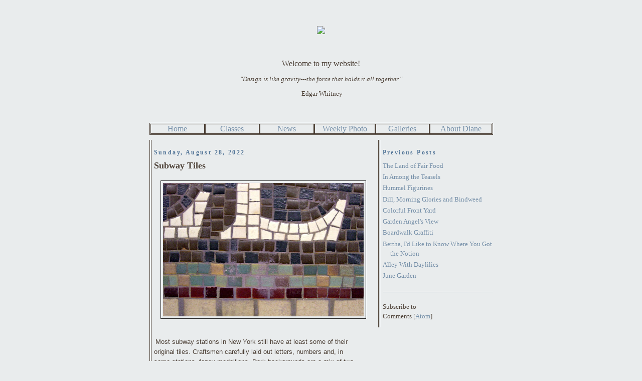

--- FILE ---
content_type: text/html; charset=UTF-8
request_url: http://weeklypic.dianeherbort.com/2022/08/subway-tiles.html
body_size: 5492
content:
<!DOCTYPE html PUBLIC "-//W3C//DTD XHTML 1.0 Strict//EN" "http://www.w3.org/TR/xhtml1/DTD/xhtml1-strict.dtd">

<html xmlns="http://www.w3.org/1999/xhtml" xml:lang="en" lang="en" dir="ltr">
<head>
  <title>Picture of the Week: Subway Tiles</title>

  <script type="text/javascript">(function() { (function(){function b(g){this.t={};this.tick=function(h,m,f){var n=f!=void 0?f:(new Date).getTime();this.t[h]=[n,m];if(f==void 0)try{window.console.timeStamp("CSI/"+h)}catch(q){}};this.getStartTickTime=function(){return this.t.start[0]};this.tick("start",null,g)}var a;if(window.performance)var e=(a=window.performance.timing)&&a.responseStart;var p=e>0?new b(e):new b;window.jstiming={Timer:b,load:p};if(a){var c=a.navigationStart;c>0&&e>=c&&(window.jstiming.srt=e-c)}if(a){var d=window.jstiming.load;
c>0&&e>=c&&(d.tick("_wtsrt",void 0,c),d.tick("wtsrt_","_wtsrt",e),d.tick("tbsd_","wtsrt_"))}try{a=null,window.chrome&&window.chrome.csi&&(a=Math.floor(window.chrome.csi().pageT),d&&c>0&&(d.tick("_tbnd",void 0,window.chrome.csi().startE),d.tick("tbnd_","_tbnd",c))),a==null&&window.gtbExternal&&(a=window.gtbExternal.pageT()),a==null&&window.external&&(a=window.external.pageT,d&&c>0&&(d.tick("_tbnd",void 0,window.external.startE),d.tick("tbnd_","_tbnd",c))),a&&(window.jstiming.pt=a)}catch(g){}})();window.tickAboveFold=function(b){var a=0;if(b.offsetParent){do a+=b.offsetTop;while(b=b.offsetParent)}b=a;b<=750&&window.jstiming.load.tick("aft")};var k=!1;function l(){k||(k=!0,window.jstiming.load.tick("firstScrollTime"))}window.addEventListener?window.addEventListener("scroll",l,!1):window.attachEvent("onscroll",l);
 })();</script><script type="text/javascript">function a(){var b=window.location.href,c=b.split("?");switch(c.length){case 1:return b+"?m=1";case 2:return c[1].search("(^|&)m=")>=0?null:b+"&m=1";default:return null}}var d=navigator.userAgent;if(d.indexOf("Mobile")!=-1&&d.indexOf("WebKit")!=-1&&d.indexOf("iPad")==-1||d.indexOf("Opera Mini")!=-1||d.indexOf("IEMobile")!=-1){var e=a();e&&window.location.replace(e)};
</script><meta http-equiv="Content-Type" content="text/html; charset=UTF-8" />
<meta name="generator" content="Blogger" />
<link rel="icon" type="image/vnd.microsoft.icon" href="https://www.blogger.com/favicon.ico"/>
<link rel="alternate" type="application/atom+xml" title="Picture of the Week - Atom" href="http://weeklypic.dianeherbort.com/feeds/posts/default" />
<link rel="alternate" type="application/rss+xml" title="Picture of the Week - RSS" href="http://weeklypic.dianeherbort.com/feeds/posts/default?alt=rss" />
<link rel="service.post" type="application/atom+xml" title="Picture of the Week - Atom" href="https://www.blogger.com/feeds/8534617230359277663/posts/default" />
<link rel="alternate" type="application/atom+xml" title="Picture of the Week - Atom" href="http://weeklypic.dianeherbort.com/feeds/5451106171539541336/comments/default" />
<link rel="stylesheet" type="text/css" href="https://www.blogger.com/static/v1/v-css/1601750677-blog_controls.css"/>
<link rel="stylesheet" type="text/css" href="https://www.blogger.com/dyn-css/authorization.css?targetBlogID=8534617230359277663&zx=511835ef-bc9a-4076-a4cb-f3babb8ab98e"/>


  <link type="text/css" href="http://www.dianeherbort.com/dianeherbort.css" rel="stylesheet"  />
  <style type="text/css">
#navbar-iframe {
   display: none !important;
}

body {
  /*background:#135;*/
  background: #E9ECED;
  margin:0;
  padding:40px 20px;
  /*font:x-small "Trebuchet MS",Trebuchet,Verdana,Sans-Serif;*/
  text-align:center;
  /*color:#ccc;*/
  color: #4D4137;
  font-size/* */:/**/small;
  font-size: /**/small;
  }
a:link {
  color: #758FA8;
  text-decoration:none;
  }
a:visited {
  color:#a7a;
  text-decoration:none;
  }
a:hover {
  color:#627F59;
  text-decoration:underline;
  }
a img {
  border-width:0;
  }

td.menublog {
  border-right:3px solid #4D4137;
}


/* Header
----------------------------------------------- */
@media all {
  #header {
    width:685px;
    margin:0 auto 0px;
    font-size/* */:/**/medium;
    font-size: /**/medium;
    /*border:1px solid #468;*/
    }
  }
@media handheld {
  #header {
    width:90%;
    }
  }
#blog-title {
  margin:10px 5px 0;
  padding:20px 20px .25em;
  /*border:1px solid #357;
  border-width:1px 1px 0;
  font-size:200%;
  line-height:1.2em;
  color:#eee;
  letter-spacing:.2em;*/
  }
#blog-title a {
  color:#eee;
  text-decoration:none;
  }
#blog-title a:hover {
  color:#ad9;
  }
#description {
  margin:0 5px 5px;
  padding:0 20px 20px;
  border:1px solid #357;
  border-width:0 1px 1px;
  font:78%/1.4em Century Gothic, Trebuchet MS, Verdana, sans-serif;
  letter-spacing:.2em;/
  color:#79b;
  }


/* Content
----------------------------------------------- */
@media all {
  #content {
    width:685px;
    margin:0 auto;
    padding:0;
    text-align:left;   
    }
  #main {
    width:410px;
    float:left;
    border-left: 4px double #4D4137;
    margin-top:10px;
    padding-left:5px;
    }
  #sidebar {
    width:220px;
    float:right;
    border-left: 4px double #4D4137;
    margin-top:10px;
    padding-left:5px;
    }
  }
@media handheld {
  #content {
    width:90%;
    }
  #main {
    width:100%;
    float:none;
    }
  #sidebar {
    width:100%;
    float:none;
    }
  }


/* Headings
----------------------------------------------- */
h2 {
  margin:1.5em 0 .75em;
  font:bold Century Gothic, Trebuchet MS, Verdana, sans-serif;
  letter-spacing:.2em;
  font-size: 12px;
  color:#777;
  }


/* Posts
----------------------------------------------- */
@media all {
  .date-header {
    margin:1.5em 0 .5em;
    color:#579;
    }
  .post {
    margin:.5em 0 1.5em;
    border-bottom:1px dotted #357;
    padding-bottom:1.5em;
    }
  }
@media handheld {
  .date-header {
    padding:0 1.5em 0 1.5em;
    }
  .post {
    padding:0 1.5em 0 1.5em;
    }
  }
.post-title {
  margin:.25em 0 0;
  padding:0 0 4px;
  font-size:140%;
  line-height:1.4em;
  color:#4D4137;
  }
.post-title a {
  text-decoration:none;
  color:#4D4137;
  }
.post-title a:hover {
  color:#4D4137;
  }
.post div {
  margin:0 0 .75em;
  line-height:1.6em;
  }
p.post-footer {
  margin:-.25em 0 0;
  color:#357;
  }
.post-footer em, .comment-link {
  font:78%/1.4em Century Gothic, Trebuchet MS, Verdana, sans-serif;
  letter-spacing:.1em;
  }
.post-footer em {
  font-style:normal;
  color:#579;
  margin-right:.6em;
  }
.comment-link {
  margin-left:.6em;
  }
.post img {
  padding:4px;
  border:1px solid #222;
  }
.post blockquote {
  margin:1em 20px;
  }
.post blockquote p {
  margin:.75em 0;
  }


/* Comments
----------------------------------------------- */
#comments h4 {
  margin:1em 0;
  font:bold 78%/1.6em Century Gothic, Trebuchet MS, Verdana, sans-serif;
  letter-spacing:.2em;
  color:#579;
  }
#comments h4 strong {
  font-size:130%;
  }
#comments-block {
  margin:1em 0 1.5em;
  line-height:1.6em;
  }
#comments-block dt {
  margin:.5em 0;
  }
#comments-block dd {
  margin:.25em 0 0;
  }
#comments-block dd.comment-timestamp {
  margin:-.25em 0 2em;
  font:78%/1.4em Century Gothic, Trebuchet MS, Verdana, sans-serif;
  letter-spacing:.1em;
  }
#comments-block dd p {
  margin:0 0 .75em;
  }
.deleted-comment {
  font-style:italic;
  color:gray;
  }
.paging-control-container {
  float: right;
  margin: 0px 6px 0px 0px;
  font-size: 80%;
}
.unneeded-paging-control {
  visibility: hidden;
}


/* Sidebar Content
----------------------------------------------- */
.sidebar-title {
  color:#579;
  }
#sidebar ul {
  margin:0 0 1.5em;
  padding:0 0 1.5em;
  border-bottom:1px dotted #357;
  list-style:none;
  }
#sidebar li {
  margin:0;
  padding:0 0 .25em 15px;
  text-indent:-15px;
  line-height:1.5em;
  }
#sidebar p {
  line-height:1.5em;
  }


/* Profile
----------------------------------------------- */
#profile-container {
  margin:0 0 1.5em;
  border-bottom:1px dotted #357;
  padding-bottom:1.5em;
  }
.profile-datablock {
  margin:.5em 0 .5em;
  }
.profile-img {
  display:inline;
  }
.profile-img img {
  float:left;
  padding:4px;
  border:1px solid #357;
  margin:0 8px 3px 0;
  }
.profile-data {
  margin:0;
  font:bold 78%/1.6em Century Gothic, Trebuchet MS, Verdana, sans-serif;
  letter-spacing:.1em;
  }
.profile-data strong {
  display:none;
  }
.profile-textblock {
  margin:0 0 .5em;
  }
.profile-link {
  margin:0;
  font:78%/1.4em Century Gothic, Trebuchet MS, Verdana, sans-serif;
  letter-spacing:.1em;
  }


/* Footer
----------------------------------------------- */
#footer {
  width:685px;
  clear:both;
  margin:0 auto;
  }
#footer hr {
  display:none;
  }
#footer p {
  margin:0;
  padding-top:15px;
  /*font:78%/1.6em "Trebuchet MS",Trebuchet,Verdana,Sans-serif;
  letter-spacing:.1em;*/
  }


/* Feeds
----------------------------------------------- */
#blogfeeds {
  }
#postfeeds {
  }
  </style>
<meta name='google-adsense-platform-account' content='ca-host-pub-1556223355139109'/>
<meta name='google-adsense-platform-domain' content='blogspot.com'/>
<!-- --><style type="text/css">@import url(https://www.blogger.com/static/v1/v-css/navbar/3334278262-classic.css);
div.b-mobile {display:none;}
</style>

</head>

<body><script type="text/javascript">
    function setAttributeOnload(object, attribute, val) {
      if(window.addEventListener) {
        window.addEventListener('load',
          function(){ object[attribute] = val; }, false);
      } else {
        window.attachEvent('onload', function(){ object[attribute] = val; });
      }
    }
  </script>
<div id="navbar-iframe-container"></div>
<script type="text/javascript" src="https://apis.google.com/js/platform.js"></script>
<script type="text/javascript">
      gapi.load("gapi.iframes:gapi.iframes.style.bubble", function() {
        if (gapi.iframes && gapi.iframes.getContext) {
          gapi.iframes.getContext().openChild({
              url: 'https://www.blogger.com/navbar/8534617230359277663?origin\x3dhttp://weeklypic.dianeherbort.com',
              where: document.getElementById("navbar-iframe-container"),
              id: "navbar-iframe"
          });
        }
      });
    </script>

<div id="header">
<img src="http://www.dianeherbort.com/JPG/Name.gif" align="absmiddle" style="margin-left:auto; margin-right:auto;"/>
  <!-- 
    <h1 id="blog-title">
    <a href="http://weeklypic.dianeherbort.com/">
	Picture of the Week
	</a>
     </h1>
  -->
<p>&nbsp;</p>
<p style="margin-bottom:10px;">Welcome to my website!</p>
<p style="font-size:smaller;"><em>"Design is like gravity---the force that holds it all together."</em></p>
<p style="font-size:smaller;">-Edgar Whitney</p> 
<p>&nbsp;</p>
<!-- Navigation Link Table ------------------------------------------------------------------>

							<table class="menu" width="100%" align="center" cellpadding="0" cellspacing="0" style="border:3px double #4D4137;">
								<tr align="center">
									<td class="menublog" onclick="window.location='http://www.dianeherbort.com/index.php'" width="16%"><a href="http://www.dianeherbort.com/index.php" class="menu">Home</a></td>
									<td class="menublog" onclick="window.location='http://www.dianeherbort.com/classes.php'" width="16%"><a href="http://www.dianeherbort.com/classes.php" class="menu">Classes</a></td>
									<td class="menublog" onclick="window.location='http://www.dianeherbort.com/news.php'" width="16%"><a href="http://www.dianeherbort.com/news.php" class="menu">News</a></td>
									<td class="menublog" onclick="window.location='http://www.dianeherbort.com/photos/weeklyPic.html'" width="18%"><a href="http://www.dianeherbort.com/photos/weeklyPic.html" class="menu">Weekly Photo</a></td>
									<td class="menublog" onclick="window.location='http://www.dianeherbort.com/galleries.php'" width="16%"><a href="http://www.dianeherbort.com/galleries.php" class="menu">Galleries</a></td>
									<td class="menublog" onclick="window.location='http://www.dianeherbort.com/about.php'" style="border:0px solid transparent;" width="18%"><a href="http://www.dianeherbort.com/about.php" class="menu">About Diane</a></td>	
								</tr>

							</table> <!-- /Navigation Link Table -->

</div>

<!-- Begin #content -->
<div id="content">


<!-- Begin #main -->
<div id="main"><div id="main2">



    
  <h2 class="date-header">Sunday, August 28, 2022</h2>
  

  
     
  <!-- Begin .post -->
  <div class="post"><a name="5451106171539541336"></a>
         
    <h3 class="post-title">
	 
	 Subway Tiles
	 
    </h3>
    

	         <div class="post-body">
	<div>
      <div style="clear:both;"></div><p></p><div class="separator" style="clear: both; text-align: center;"><a href="https://blogger.googleusercontent.com/img/b/R29vZ2xl/AVvXsEhmuectkTOeEFDVKkLruMHrpBXxmlsWhtSwUKsauBaZEbgdapDSXwU73ns-yj7F9GiAUUjWDnBNi5TTlvPKB9EMrTUyuH-AwiuzQb116gw3v2PyFQZaluvgZqJNrSg_HBKwfDeLMPZsuQ2bR7brdyCghjFoEbsHJCDSgRHdxpDxHpMIGhRKaGmLoDAe/s1800/SubwayTileDet.jpg" imageanchor="1" style="margin-left: 1em; margin-right: 1em;"><img border="0" data-original-height="1200" data-original-width="1800" height="266" src="https://blogger.googleusercontent.com/img/b/R29vZ2xl/AVvXsEhmuectkTOeEFDVKkLruMHrpBXxmlsWhtSwUKsauBaZEbgdapDSXwU73ns-yj7F9GiAUUjWDnBNi5TTlvPKB9EMrTUyuH-AwiuzQb116gw3v2PyFQZaluvgZqJNrSg_HBKwfDeLMPZsuQ2bR7brdyCghjFoEbsHJCDSgRHdxpDxHpMIGhRKaGmLoDAe/w400-h266/SubwayTileDet.jpg" width="400" /></a></div><br />&nbsp;<span style="font-family: arial;">Most subway stations in New York still have at least some of their original tiles. Craftsmen carefully laid out letters, numbers and, in some stations, fancy medallions. Dark backgrounds are a mix of two or three colors that also vary in texture. Edging bands read as one color but are actually composed of several. Even after years of pollution and wear, the tiles have a painterly quality. Waiting on the platform is my opportunity to really look at and enjoy the colors and patterns, until a whoosh of underground wind announces the arrival of the next train.</span><p></p><div style="clear:both; padding-bottom:0.25em"></div>
    </div>
    </div>
    
    <p class="post-footer">
      <em>posted by Diane Herbort at 
    <a class="post-footer-link" href="http://weeklypic.dianeherbort.com/2022/08/subway-tiles.html" title="permanent link"> 8:00 AM </a></em>
        <span class="item-control blog-admin pid-1264943970"><a style="border:none;" href="https://www.blogger.com/post-edit.g?blogID=8534617230359277663&postID=5451106171539541336&from=pencil" title="Edit Post"><img class="icon-action" alt="" src="https://resources.blogblog.com/img/icon18_edit_allbkg.gif" height="18" width="18"></a></span>
    </p>
  
  </div>
  <!-- End .post -->
  
  
  
  <!-- Begin #comments -->
 
  <div id="comments">

		    
    


		<p class="comment-timestamp">
	<a href="http://weeklypic.dianeherbort.com/">&lt;&lt; Home</a>
    </p>
    </div>



  <!-- End #comments -->


</div></div>
<!-- End #main -->







<!-- Begin #sidebar -->
<div id="sidebar"><div id="sidebar2">
  
  <h2 class="sidebar-title">Previous Posts</h2>
    <ul id="recently">
    
        <li><a href="http://weeklypic.dianeherbort.com/2022/08/the-land-of-fair-food.html">The Land of Fair Food</a></li>
     
        <li><a href="http://weeklypic.dianeherbort.com/2022/08/in-among-teasels.html">In Among the Teasels</a></li>
     
        <li><a href="http://weeklypic.dianeherbort.com/2022/08/hummel-figurines.html">Hummel Figurines</a></li>
     
        <li><a href="http://weeklypic.dianeherbort.com/2022/07/dill-morning-glories-and-bindweed.html">Dill, Morning Glories and Bindweed</a></li>
     
        <li><a href="http://weeklypic.dianeherbort.com/2022/07/colorful-front-yard.html">Colorful Front Yard</a></li>
     
        <li><a href="http://weeklypic.dianeherbort.com/2022/07/garden-angels-view.html">Garden Angel&#39;s View</a></li>
     
        <li><a href="http://weeklypic.dianeherbort.com/2022/07/boardwalk-graffiti.html">Boardwalk Graffiti</a></li>
     
        <li><a href="http://weeklypic.dianeherbort.com/2022/07/bertha-id-like-to-know-where-you-got.html">Bertha, I&#39;d Like to Know Where You Got the Notion</a></li>
     
        <li><a href="http://weeklypic.dianeherbort.com/2022/06/alley-with-daylilies.html">Alley With Daylilies</a></li>
     
        <li><a href="http://weeklypic.dianeherbort.com/2022/06/june-garden.html">June Garden</a></li>
     
  </ul>
    
      <p id="blogfeeds">Subscribe to<br />Comments [<a target="_blank" href="http://weeklypic.dianeherbort.com/feeds/posts/default" type="application/atom+xml">Atom</a>]</p>
  
  <!--
  <p>This is a paragraph of text that could go in the sidebar.</p>
  -->
  


</div></div>
<!-- End #sidebar -->


</div>
<!-- End #content -->



<!-- Begin #footer -->
<div id="footer"><hr />
  <p>&nbsp;</p>
			<p style="margin:0px">&copy; Copyright 2007 Diane Herbort. All rights reserved.</p>

			<p style="margin:0px">Web Design by Louise Van Alstyne</p>

</div>
<!-- End #footer -->



</body>
</html>